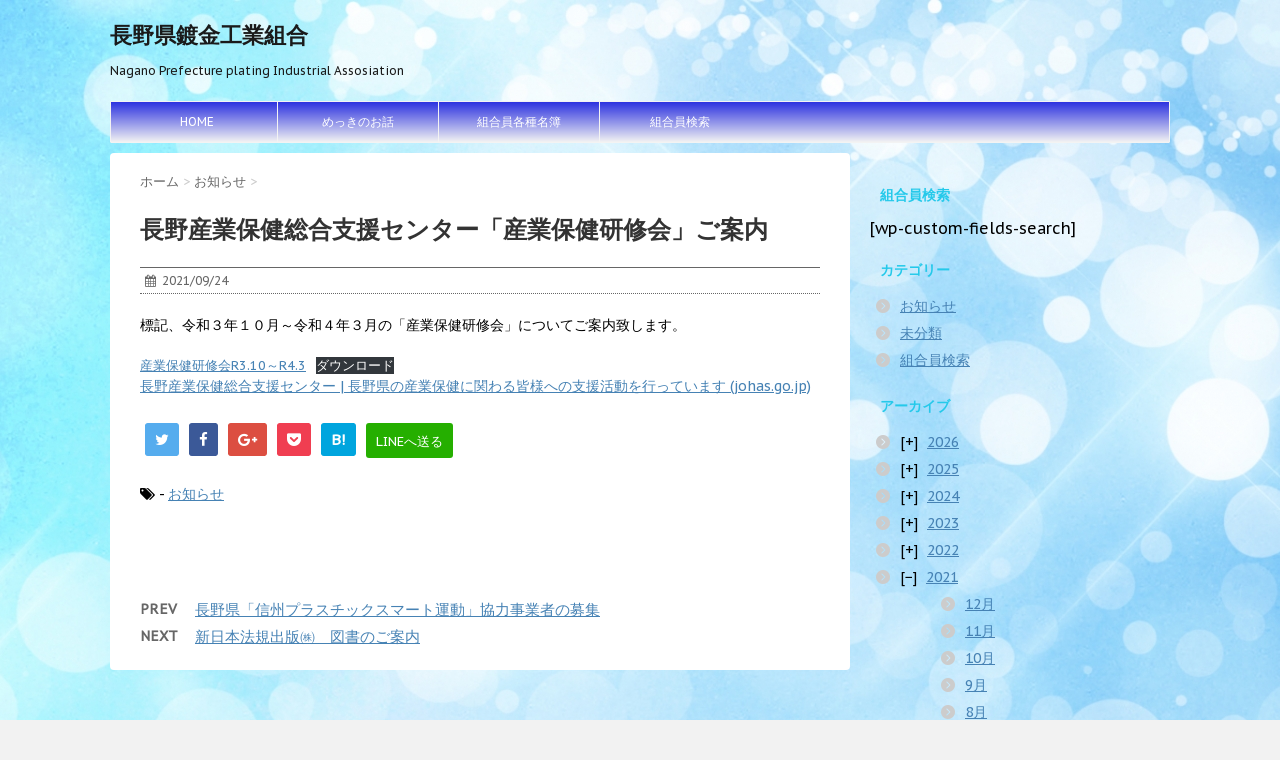

--- FILE ---
content_type: text/html; charset=UTF-8
request_url: http://www.alps.or.jp/mekki/post-1771/
body_size: 49346
content:
<!DOCTYPE html>
<!--[if lt IE 7]>
<html class="ie6" lang="ja"> <![endif]-->
<!--[if IE 7]>
<html class="i7" lang="ja"> <![endif]-->
<!--[if IE 8]>
<html class="ie" lang="ja"> <![endif]-->
<!--[if gt IE 8]><!-->
<html lang="ja">
	<!--<![endif]-->
	<head>
		<meta charset="UTF-8" >
		<meta name="viewport" content="width=device-width,initial-scale=1.0,user-scalable=no">
		<meta name="format-detection" content="telephone=no" >
		
		
		<link rel="alternate" type="application/rss+xml" title="長野県鍍金工業組合 RSS Feed" href="http://www.alps.or.jp/mekki/feed/" />
		<link rel="pingback" href="http://www.alps.or.jp/mekki/xmlrpc.php" >
		<link href='https://fonts.googleapis.com/css?family=Montserrat:400' rel='stylesheet' type='text/css'>
		<link href='https://fonts.googleapis.com/css?family=PT+Sans+Caption' rel='stylesheet' type='text/css'>		<!--[if lt IE 9]>
		<script src="http://css3-mediaqueries-js.googlecode.com/svn/trunk/css3-mediaqueries.js"></script>
		<script src="http://www.alps.or.jp/mekki/wp-content/themes/stinger7/js/html5shiv.js"></script>
		<![endif]-->
				
<!-- MapPress Easy Google Maps Version:2.94.15 (https://www.mappresspro.com) -->
<meta name='robots' content='max-image-preview:large' />
	<style>img:is([sizes="auto" i], [sizes^="auto," i]) { contain-intrinsic-size: 3000px 1500px }</style>
	<title>長野産業保健総合支援センター「産業保健研修会」ご案内 - 長野県鍍金工業組合</title>
<link rel='dns-prefetch' href='//cdn.jsdelivr.net' />
<link rel='dns-prefetch' href='//ajax.googleapis.com' />
<script type="text/javascript">
/* <![CDATA[ */
window._wpemojiSettings = {"baseUrl":"https:\/\/s.w.org\/images\/core\/emoji\/15.1.0\/72x72\/","ext":".png","svgUrl":"https:\/\/s.w.org\/images\/core\/emoji\/15.1.0\/svg\/","svgExt":".svg","source":{"concatemoji":"http:\/\/www.alps.or.jp\/mekki\/wp-includes\/js\/wp-emoji-release.min.js?ver=6.8.1"}};
/*! This file is auto-generated */
!function(i,n){var o,s,e;function c(e){try{var t={supportTests:e,timestamp:(new Date).valueOf()};sessionStorage.setItem(o,JSON.stringify(t))}catch(e){}}function p(e,t,n){e.clearRect(0,0,e.canvas.width,e.canvas.height),e.fillText(t,0,0);var t=new Uint32Array(e.getImageData(0,0,e.canvas.width,e.canvas.height).data),r=(e.clearRect(0,0,e.canvas.width,e.canvas.height),e.fillText(n,0,0),new Uint32Array(e.getImageData(0,0,e.canvas.width,e.canvas.height).data));return t.every(function(e,t){return e===r[t]})}function u(e,t,n){switch(t){case"flag":return n(e,"\ud83c\udff3\ufe0f\u200d\u26a7\ufe0f","\ud83c\udff3\ufe0f\u200b\u26a7\ufe0f")?!1:!n(e,"\ud83c\uddfa\ud83c\uddf3","\ud83c\uddfa\u200b\ud83c\uddf3")&&!n(e,"\ud83c\udff4\udb40\udc67\udb40\udc62\udb40\udc65\udb40\udc6e\udb40\udc67\udb40\udc7f","\ud83c\udff4\u200b\udb40\udc67\u200b\udb40\udc62\u200b\udb40\udc65\u200b\udb40\udc6e\u200b\udb40\udc67\u200b\udb40\udc7f");case"emoji":return!n(e,"\ud83d\udc26\u200d\ud83d\udd25","\ud83d\udc26\u200b\ud83d\udd25")}return!1}function f(e,t,n){var r="undefined"!=typeof WorkerGlobalScope&&self instanceof WorkerGlobalScope?new OffscreenCanvas(300,150):i.createElement("canvas"),a=r.getContext("2d",{willReadFrequently:!0}),o=(a.textBaseline="top",a.font="600 32px Arial",{});return e.forEach(function(e){o[e]=t(a,e,n)}),o}function t(e){var t=i.createElement("script");t.src=e,t.defer=!0,i.head.appendChild(t)}"undefined"!=typeof Promise&&(o="wpEmojiSettingsSupports",s=["flag","emoji"],n.supports={everything:!0,everythingExceptFlag:!0},e=new Promise(function(e){i.addEventListener("DOMContentLoaded",e,{once:!0})}),new Promise(function(t){var n=function(){try{var e=JSON.parse(sessionStorage.getItem(o));if("object"==typeof e&&"number"==typeof e.timestamp&&(new Date).valueOf()<e.timestamp+604800&&"object"==typeof e.supportTests)return e.supportTests}catch(e){}return null}();if(!n){if("undefined"!=typeof Worker&&"undefined"!=typeof OffscreenCanvas&&"undefined"!=typeof URL&&URL.createObjectURL&&"undefined"!=typeof Blob)try{var e="postMessage("+f.toString()+"("+[JSON.stringify(s),u.toString(),p.toString()].join(",")+"));",r=new Blob([e],{type:"text/javascript"}),a=new Worker(URL.createObjectURL(r),{name:"wpTestEmojiSupports"});return void(a.onmessage=function(e){c(n=e.data),a.terminate(),t(n)})}catch(e){}c(n=f(s,u,p))}t(n)}).then(function(e){for(var t in e)n.supports[t]=e[t],n.supports.everything=n.supports.everything&&n.supports[t],"flag"!==t&&(n.supports.everythingExceptFlag=n.supports.everythingExceptFlag&&n.supports[t]);n.supports.everythingExceptFlag=n.supports.everythingExceptFlag&&!n.supports.flag,n.DOMReady=!1,n.readyCallback=function(){n.DOMReady=!0}}).then(function(){return e}).then(function(){var e;n.supports.everything||(n.readyCallback(),(e=n.source||{}).concatemoji?t(e.concatemoji):e.wpemoji&&e.twemoji&&(t(e.twemoji),t(e.wpemoji)))}))}((window,document),window._wpemojiSettings);
/* ]]> */
</script>
<link rel='stylesheet' id='wpcfs-form-css' href='http://www.alps.or.jp/mekki/wp-content/plugins/wp-custom-fields-search/templates/form.css?ver=6.8.1' type='text/css' media='all' />
<style id='wp-emoji-styles-inline-css' type='text/css'>

	img.wp-smiley, img.emoji {
		display: inline !important;
		border: none !important;
		box-shadow: none !important;
		height: 1em !important;
		width: 1em !important;
		margin: 0 0.07em !important;
		vertical-align: -0.1em !important;
		background: none !important;
		padding: 0 !important;
	}
</style>
<link rel='stylesheet' id='wp-block-library-css' href='http://www.alps.or.jp/mekki/wp-includes/css/dist/block-library/style.min.css?ver=6.8.1' type='text/css' media='all' />
<style id='classic-theme-styles-inline-css' type='text/css'>
/*! This file is auto-generated */
.wp-block-button__link{color:#fff;background-color:#32373c;border-radius:9999px;box-shadow:none;text-decoration:none;padding:calc(.667em + 2px) calc(1.333em + 2px);font-size:1.125em}.wp-block-file__button{background:#32373c;color:#fff;text-decoration:none}
</style>
<link rel='stylesheet' id='mappress-leaflet-css' href='http://www.alps.or.jp/mekki/wp-content/plugins/mappress-google-maps-for-wordpress/lib/leaflet/leaflet.css?ver=1.7.1' type='text/css' media='all' />
<link rel='stylesheet' id='mappress-css' href='http://www.alps.or.jp/mekki/wp-content/plugins/mappress-google-maps-for-wordpress/css/mappress.css?ver=2.94.15' type='text/css' media='all' />
<style id='global-styles-inline-css' type='text/css'>
:root{--wp--preset--aspect-ratio--square: 1;--wp--preset--aspect-ratio--4-3: 4/3;--wp--preset--aspect-ratio--3-4: 3/4;--wp--preset--aspect-ratio--3-2: 3/2;--wp--preset--aspect-ratio--2-3: 2/3;--wp--preset--aspect-ratio--16-9: 16/9;--wp--preset--aspect-ratio--9-16: 9/16;--wp--preset--color--black: #000000;--wp--preset--color--cyan-bluish-gray: #abb8c3;--wp--preset--color--white: #ffffff;--wp--preset--color--pale-pink: #f78da7;--wp--preset--color--vivid-red: #cf2e2e;--wp--preset--color--luminous-vivid-orange: #ff6900;--wp--preset--color--luminous-vivid-amber: #fcb900;--wp--preset--color--light-green-cyan: #7bdcb5;--wp--preset--color--vivid-green-cyan: #00d084;--wp--preset--color--pale-cyan-blue: #8ed1fc;--wp--preset--color--vivid-cyan-blue: #0693e3;--wp--preset--color--vivid-purple: #9b51e0;--wp--preset--gradient--vivid-cyan-blue-to-vivid-purple: linear-gradient(135deg,rgba(6,147,227,1) 0%,rgb(155,81,224) 100%);--wp--preset--gradient--light-green-cyan-to-vivid-green-cyan: linear-gradient(135deg,rgb(122,220,180) 0%,rgb(0,208,130) 100%);--wp--preset--gradient--luminous-vivid-amber-to-luminous-vivid-orange: linear-gradient(135deg,rgba(252,185,0,1) 0%,rgba(255,105,0,1) 100%);--wp--preset--gradient--luminous-vivid-orange-to-vivid-red: linear-gradient(135deg,rgba(255,105,0,1) 0%,rgb(207,46,46) 100%);--wp--preset--gradient--very-light-gray-to-cyan-bluish-gray: linear-gradient(135deg,rgb(238,238,238) 0%,rgb(169,184,195) 100%);--wp--preset--gradient--cool-to-warm-spectrum: linear-gradient(135deg,rgb(74,234,220) 0%,rgb(151,120,209) 20%,rgb(207,42,186) 40%,rgb(238,44,130) 60%,rgb(251,105,98) 80%,rgb(254,248,76) 100%);--wp--preset--gradient--blush-light-purple: linear-gradient(135deg,rgb(255,206,236) 0%,rgb(152,150,240) 100%);--wp--preset--gradient--blush-bordeaux: linear-gradient(135deg,rgb(254,205,165) 0%,rgb(254,45,45) 50%,rgb(107,0,62) 100%);--wp--preset--gradient--luminous-dusk: linear-gradient(135deg,rgb(255,203,112) 0%,rgb(199,81,192) 50%,rgb(65,88,208) 100%);--wp--preset--gradient--pale-ocean: linear-gradient(135deg,rgb(255,245,203) 0%,rgb(182,227,212) 50%,rgb(51,167,181) 100%);--wp--preset--gradient--electric-grass: linear-gradient(135deg,rgb(202,248,128) 0%,rgb(113,206,126) 100%);--wp--preset--gradient--midnight: linear-gradient(135deg,rgb(2,3,129) 0%,rgb(40,116,252) 100%);--wp--preset--font-size--small: 13px;--wp--preset--font-size--medium: 20px;--wp--preset--font-size--large: 36px;--wp--preset--font-size--x-large: 42px;--wp--preset--spacing--20: 0.44rem;--wp--preset--spacing--30: 0.67rem;--wp--preset--spacing--40: 1rem;--wp--preset--spacing--50: 1.5rem;--wp--preset--spacing--60: 2.25rem;--wp--preset--spacing--70: 3.38rem;--wp--preset--spacing--80: 5.06rem;--wp--preset--shadow--natural: 6px 6px 9px rgba(0, 0, 0, 0.2);--wp--preset--shadow--deep: 12px 12px 50px rgba(0, 0, 0, 0.4);--wp--preset--shadow--sharp: 6px 6px 0px rgba(0, 0, 0, 0.2);--wp--preset--shadow--outlined: 6px 6px 0px -3px rgba(255, 255, 255, 1), 6px 6px rgba(0, 0, 0, 1);--wp--preset--shadow--crisp: 6px 6px 0px rgba(0, 0, 0, 1);}:where(.is-layout-flex){gap: 0.5em;}:where(.is-layout-grid){gap: 0.5em;}body .is-layout-flex{display: flex;}.is-layout-flex{flex-wrap: wrap;align-items: center;}.is-layout-flex > :is(*, div){margin: 0;}body .is-layout-grid{display: grid;}.is-layout-grid > :is(*, div){margin: 0;}:where(.wp-block-columns.is-layout-flex){gap: 2em;}:where(.wp-block-columns.is-layout-grid){gap: 2em;}:where(.wp-block-post-template.is-layout-flex){gap: 1.25em;}:where(.wp-block-post-template.is-layout-grid){gap: 1.25em;}.has-black-color{color: var(--wp--preset--color--black) !important;}.has-cyan-bluish-gray-color{color: var(--wp--preset--color--cyan-bluish-gray) !important;}.has-white-color{color: var(--wp--preset--color--white) !important;}.has-pale-pink-color{color: var(--wp--preset--color--pale-pink) !important;}.has-vivid-red-color{color: var(--wp--preset--color--vivid-red) !important;}.has-luminous-vivid-orange-color{color: var(--wp--preset--color--luminous-vivid-orange) !important;}.has-luminous-vivid-amber-color{color: var(--wp--preset--color--luminous-vivid-amber) !important;}.has-light-green-cyan-color{color: var(--wp--preset--color--light-green-cyan) !important;}.has-vivid-green-cyan-color{color: var(--wp--preset--color--vivid-green-cyan) !important;}.has-pale-cyan-blue-color{color: var(--wp--preset--color--pale-cyan-blue) !important;}.has-vivid-cyan-blue-color{color: var(--wp--preset--color--vivid-cyan-blue) !important;}.has-vivid-purple-color{color: var(--wp--preset--color--vivid-purple) !important;}.has-black-background-color{background-color: var(--wp--preset--color--black) !important;}.has-cyan-bluish-gray-background-color{background-color: var(--wp--preset--color--cyan-bluish-gray) !important;}.has-white-background-color{background-color: var(--wp--preset--color--white) !important;}.has-pale-pink-background-color{background-color: var(--wp--preset--color--pale-pink) !important;}.has-vivid-red-background-color{background-color: var(--wp--preset--color--vivid-red) !important;}.has-luminous-vivid-orange-background-color{background-color: var(--wp--preset--color--luminous-vivid-orange) !important;}.has-luminous-vivid-amber-background-color{background-color: var(--wp--preset--color--luminous-vivid-amber) !important;}.has-light-green-cyan-background-color{background-color: var(--wp--preset--color--light-green-cyan) !important;}.has-vivid-green-cyan-background-color{background-color: var(--wp--preset--color--vivid-green-cyan) !important;}.has-pale-cyan-blue-background-color{background-color: var(--wp--preset--color--pale-cyan-blue) !important;}.has-vivid-cyan-blue-background-color{background-color: var(--wp--preset--color--vivid-cyan-blue) !important;}.has-vivid-purple-background-color{background-color: var(--wp--preset--color--vivid-purple) !important;}.has-black-border-color{border-color: var(--wp--preset--color--black) !important;}.has-cyan-bluish-gray-border-color{border-color: var(--wp--preset--color--cyan-bluish-gray) !important;}.has-white-border-color{border-color: var(--wp--preset--color--white) !important;}.has-pale-pink-border-color{border-color: var(--wp--preset--color--pale-pink) !important;}.has-vivid-red-border-color{border-color: var(--wp--preset--color--vivid-red) !important;}.has-luminous-vivid-orange-border-color{border-color: var(--wp--preset--color--luminous-vivid-orange) !important;}.has-luminous-vivid-amber-border-color{border-color: var(--wp--preset--color--luminous-vivid-amber) !important;}.has-light-green-cyan-border-color{border-color: var(--wp--preset--color--light-green-cyan) !important;}.has-vivid-green-cyan-border-color{border-color: var(--wp--preset--color--vivid-green-cyan) !important;}.has-pale-cyan-blue-border-color{border-color: var(--wp--preset--color--pale-cyan-blue) !important;}.has-vivid-cyan-blue-border-color{border-color: var(--wp--preset--color--vivid-cyan-blue) !important;}.has-vivid-purple-border-color{border-color: var(--wp--preset--color--vivid-purple) !important;}.has-vivid-cyan-blue-to-vivid-purple-gradient-background{background: var(--wp--preset--gradient--vivid-cyan-blue-to-vivid-purple) !important;}.has-light-green-cyan-to-vivid-green-cyan-gradient-background{background: var(--wp--preset--gradient--light-green-cyan-to-vivid-green-cyan) !important;}.has-luminous-vivid-amber-to-luminous-vivid-orange-gradient-background{background: var(--wp--preset--gradient--luminous-vivid-amber-to-luminous-vivid-orange) !important;}.has-luminous-vivid-orange-to-vivid-red-gradient-background{background: var(--wp--preset--gradient--luminous-vivid-orange-to-vivid-red) !important;}.has-very-light-gray-to-cyan-bluish-gray-gradient-background{background: var(--wp--preset--gradient--very-light-gray-to-cyan-bluish-gray) !important;}.has-cool-to-warm-spectrum-gradient-background{background: var(--wp--preset--gradient--cool-to-warm-spectrum) !important;}.has-blush-light-purple-gradient-background{background: var(--wp--preset--gradient--blush-light-purple) !important;}.has-blush-bordeaux-gradient-background{background: var(--wp--preset--gradient--blush-bordeaux) !important;}.has-luminous-dusk-gradient-background{background: var(--wp--preset--gradient--luminous-dusk) !important;}.has-pale-ocean-gradient-background{background: var(--wp--preset--gradient--pale-ocean) !important;}.has-electric-grass-gradient-background{background: var(--wp--preset--gradient--electric-grass) !important;}.has-midnight-gradient-background{background: var(--wp--preset--gradient--midnight) !important;}.has-small-font-size{font-size: var(--wp--preset--font-size--small) !important;}.has-medium-font-size{font-size: var(--wp--preset--font-size--medium) !important;}.has-large-font-size{font-size: var(--wp--preset--font-size--large) !important;}.has-x-large-font-size{font-size: var(--wp--preset--font-size--x-large) !important;}
:where(.wp-block-post-template.is-layout-flex){gap: 1.25em;}:where(.wp-block-post-template.is-layout-grid){gap: 1.25em;}
:where(.wp-block-columns.is-layout-flex){gap: 2em;}:where(.wp-block-columns.is-layout-grid){gap: 2em;}
:root :where(.wp-block-pullquote){font-size: 1.5em;line-height: 1.6;}
</style>
<link rel='stylesheet' id='collapsed-archives-style-css' href='http://www.alps.or.jp/mekki/wp-content/plugins/collapsed-archives/style.css?ver=6.8.1' type='text/css' media='all' />
<link rel='stylesheet' id='mpnds-style-css' href='http://www.alps.or.jp/mekki/wp-content/plugins/hannyabuilder-search-trial/css/style.css?ver=1.0.0' type='text/css' media='all' />
<link rel='stylesheet' id='post-list-style-css' href='http://www.alps.or.jp/mekki/wp-content/plugins/post-list-generator/post-list-generator.css?ver=1.3.0' type='text/css' media='all' />
<link rel='stylesheet' id='whats-new-style-css' href='http://www.alps.or.jp/mekki/wp-content/plugins/whats-new-genarator/whats-new.css?ver=1.11.1' type='text/css' media='all' />
<link rel='stylesheet' id='normalize-css' href='http://www.alps.or.jp/mekki/wp-content/themes/stinger7/css/normalize.css?ver=1.5.9' type='text/css' media='all' />
<link rel='stylesheet' id='font-awesome-css' href='//maxcdn.bootstrapcdn.com/font-awesome/4.5.0/css/font-awesome.min.css?ver=4.5.0' type='text/css' media='all' />
<link rel='stylesheet' id='style-css' href='http://www.alps.or.jp/mekki/wp-content/themes/stinger7/style.css?ver=6.8.1' type='text/css' media='all' />
<link rel='stylesheet' id='tablepress-default-css' href='http://www.alps.or.jp/mekki/wp-content/plugins/tablepress/css/build/default.css?ver=2.2.3' type='text/css' media='all' />
<style id='tablepress-default-inline-css' type='text/css'>
.tablepress-id-table-○○○ th{color:deepblue;background-color:#f0f8ff!important;text-align:center!important}
</style>
<script type="text/javascript" src="//ajax.googleapis.com/ajax/libs/jquery/1.11.3/jquery.min.js?ver=1.11.3" id="jquery-js"></script>
<script type="text/javascript" src="https://cdn.jsdelivr.net/npm/js-cookie@2/src/js.cookie.min.js?ver=1.4.1" id="js-cookie-js"></script>
<script type="text/javascript" id="post-list-js-js-extra">
/* <![CDATA[ */
var PLG_Setting = {"ajaxurl":"http:\/\/www.alps.or.jp\/mekki\/wp-admin\/admin-ajax.php","action":"get_post_ajax","plg_dateformat":"Y\u5e74n\u6708j\u65e5","next_page":"1"};
/* ]]> */
</script>
<script type="text/javascript" src="http://www.alps.or.jp/mekki/wp-content/plugins/post-list-generator/next-page.js?ver=1.3.0" id="post-list-js-js"></script>
<link rel="https://api.w.org/" href="http://www.alps.or.jp/mekki/wp-json/" /><link rel="alternate" title="JSON" type="application/json" href="http://www.alps.or.jp/mekki/wp-json/wp/v2/posts/1771" /><link rel="canonical" href="http://www.alps.or.jp/mekki/post-1771/" />
<link rel='shortlink' href='http://www.alps.or.jp/mekki/?p=1771' />
<link rel="alternate" title="oEmbed (JSON)" type="application/json+oembed" href="http://www.alps.or.jp/mekki/wp-json/oembed/1.0/embed?url=http%3A%2F%2Fwww.alps.or.jp%2Fmekki%2Fpost-1771%2F" />
<link rel="alternate" title="oEmbed (XML)" type="text/xml+oembed" href="http://www.alps.or.jp/mekki/wp-json/oembed/1.0/embed?url=http%3A%2F%2Fwww.alps.or.jp%2Fmekki%2Fpost-1771%2F&#038;format=xml" />
<style data-context="foundation-flickity-css">/*! Flickity v2.0.2
http://flickity.metafizzy.co
---------------------------------------------- */.flickity-enabled{position:relative}.flickity-enabled:focus{outline:0}.flickity-viewport{overflow:hidden;position:relative;height:100%}.flickity-slider{position:absolute;width:100%;height:100%}.flickity-enabled.is-draggable{-webkit-tap-highlight-color:transparent;tap-highlight-color:transparent;-webkit-user-select:none;-moz-user-select:none;-ms-user-select:none;user-select:none}.flickity-enabled.is-draggable .flickity-viewport{cursor:move;cursor:-webkit-grab;cursor:grab}.flickity-enabled.is-draggable .flickity-viewport.is-pointer-down{cursor:-webkit-grabbing;cursor:grabbing}.flickity-prev-next-button{position:absolute;top:50%;width:44px;height:44px;border:none;border-radius:50%;background:#fff;background:hsla(0,0%,100%,.75);cursor:pointer;-webkit-transform:translateY(-50%);transform:translateY(-50%)}.flickity-prev-next-button:hover{background:#fff}.flickity-prev-next-button:focus{outline:0;box-shadow:0 0 0 5px #09f}.flickity-prev-next-button:active{opacity:.6}.flickity-prev-next-button.previous{left:10px}.flickity-prev-next-button.next{right:10px}.flickity-rtl .flickity-prev-next-button.previous{left:auto;right:10px}.flickity-rtl .flickity-prev-next-button.next{right:auto;left:10px}.flickity-prev-next-button:disabled{opacity:.3;cursor:auto}.flickity-prev-next-button svg{position:absolute;left:20%;top:20%;width:60%;height:60%}.flickity-prev-next-button .arrow{fill:#333}.flickity-page-dots{position:absolute;width:100%;bottom:-25px;padding:0;margin:0;list-style:none;text-align:center;line-height:1}.flickity-rtl .flickity-page-dots{direction:rtl}.flickity-page-dots .dot{display:inline-block;width:10px;height:10px;margin:0 8px;background:#333;border-radius:50%;opacity:.25;cursor:pointer}.flickity-page-dots .dot.is-selected{opacity:1}</style><style data-context="foundation-slideout-css">.slideout-menu{position:fixed;left:0;top:0;bottom:0;right:auto;z-index:0;width:256px;overflow-y:auto;-webkit-overflow-scrolling:touch;display:none}.slideout-menu.pushit-right{left:auto;right:0}.slideout-panel{position:relative;z-index:1;will-change:transform}.slideout-open,.slideout-open .slideout-panel,.slideout-open body{overflow:hidden}.slideout-open .slideout-menu{display:block}.pushit{display:none}</style><meta name="robots" content="index, follow" />

		<style type="text/css">
			/*グループ1
			------------------------------------------------------------*/
			/*ブログタイトル*/

			header .sitename a {
				color: #1a1a1a;
			}

			/* メニュー */
			nav li a {
				color: #1a1a1a;
			}

			/*ヘッダーリンク*/	
			#header-r .footermenust li {
				border-right-color:#1a1a1a;

			}

			#header-r .footermenust a {
				color: #1a1a1a;
			}

			/*ページトップ*/
			#page-top a {
				background: #1a1a1a;
			}

			/*キャプション */

			header h1 {
				color: #1a1a1a;
			}

			header .descr {
				color: #1a1a1a;
			}

			/* アコーディオン */
			#s-navi dt.trigger .op {
				color: #1a1a1a;
			}

			.acordion_tree li a {
				color: #1a1a1a;
			}

			/* サイド見出し */
			aside h4 {
				color: #1a1a1a;
			}

			/* フッター文字 */
			#footer, #footer .copy, #footer .rcopy, #footer .copy a, #footer .rcopy a {
				color: #1a1a1a;
			}

			/* スマホメニュー文字 */
			.acordion_tree ul.menu li a, .acordion_tree ul.menu li {
				color: #000;
			}

			.acordion_tree ul.menu li {
				border-bottom:dotted 1px #000;
}


			/*グループ2
			------------------------------------------------------------*/
			/* 中見出し */
			h2 {
				background: #f3f3f3;
				color: #1a1a1a;
			}

			h2:after {
				border-top: 10px solid #f3f3f3;
			}

			h2:before {
				border-top: 10px solid #f3f3f3;
			}

			/*小見出し*/
			.post h3 {

				color: #000				border-bottom: 1px #000 dotted;
				background-color: #fff;
			}

			.post h4 {
				background-color: #f3f3f3;
			}


			/* サイド見出し */
			aside h4 {
				color: #25c9ea;
			}


			/*グループ4
			------------------------------------------------------------*/
			/* RSSボタン */
			.rssbox a {
				background-color: #87BF31;
			}

			/*お知らせ
			------------------------------------------------------------*/
			/*お知らせバーの背景色*/
			.rss-bar {
				border-color: #fff;

				color: #000;

				/*Other Browser*/
				background: #fff;
				/*For Old WebKit*/
				background: -webkit-linear-gradient(
				#fff 0%,
				#fff 100%
				);
				/*For Modern Browser*/
				background: linear-gradient(
				#fff 0%,
				#fff 100%
				);

			
			}

			/*固定ページサイドメニュー
			------------------------------------------------------------*/
			/*背景色*/

			#sidebg {
				background:#f3f3f3;
			}

			#side aside .st-pagelists ul li ul li {
				border-color: #0277bd
;
			}

			#side aside .st-pagelists ul li a {
				color: #fff;

				/*Other Browser*/
				background: #0277bd
;
				/*For Old WebKit*/
				background: -webkit-linear-gradient(
				#1584C4 0%,
				#0277bd
 100%
				);
				/*For Modern Browser*/
				background: linear-gradient(
				#1584C4 0%,
				#0277bd
 100%
				);
			}

			#side aside .st-pagelists .children a {
				border-bottom-color: #000;

				color: #000;
			}

			#side aside .st-pagelists .children li .children a,
			#side aside .st-pagelists .children li .children .children li a {
			color: #000;
			}


			/*追加カラー
			------------------------------------------------------------*/
			/*フッター*/
			footer,footer p,footer a{
				color:#000!important;
			}

			footer .footermenust li {
				border-right-color: #000!important;
			}

			/*任意の人気記事
			------------------------------------------------------------*/

			.post h4.p-entry {
				background:#FEB20A;
				color:#fff;
			}

			.poprank-no2{
				background:#FEB20A;
				color:#fff!important;
			}
			.poprank-no{
				background:#FEB20A;
				color:#fff;
			}


			/*media Queries タブレットサイズ
			----------------------------------------------------*/
			@media only screen and (min-width: 414px) {

				/*追加カラー
				------------------------------------------------------------*/
				/*フッター*/
				footer{
					margin:0 -20px;
				}
			}

			/*media Queries PCサイズ
			----------------------------------------------------*/
			@media only screen and (min-width: 781px) {
				nav.smanone {
					border-color: #f3f3f3;

					/*Other Browser*/
					background: #f3f3f3;
					/*For Old WebKit*/
					background: -webkit-linear-gradient(
					#2c32e0 0%,
					#f3f3f3 100%
					);
					/*For Modern Browser*/
					background: linear-gradient(
					#2c32e0 0%,
					#f3f3f3 100%
					);
				
				}

				ul.menu li {
					border-right-color: #f3f3f3;
				}

				ul.menu li a {
					color: #ffffff;

				}

				ul.menu li li a{
					background:#2c32e0;
					border-top-color: #f3f3f3;

				}

				header .textwidget{
					background:#2c477c;
				}


			}
		</style>

		<link rel="shortcut icon" href="http://www.alps.or.jp/mekki/favicon.ico" >
<style type="text/css" id="custom-background-css">
body.custom-background { background-image: url("http://www.alps.or.jp/mekki/wp-content/uploads/2015/08/6e20d74392849d422cc8c0488334301c_m1.jpg"); background-position: center top; background-size: auto; background-repeat: no-repeat; background-attachment: fixed; }
</style>
	<style id="mpnds-custom-css"></style><style>.ios7.web-app-mode.has-fixed header{ background-color: rgba(3,122,221,.88);}</style>	</head>
	<body class="wp-singular post-template-default single single-post postid-1771 single-format-standard custom-background wp-theme-stinger7" >
			
		<div id="wrapper" class="">
			<header>
			<div class="clearfix" id="headbox">
			<!-- アコーディオン -->
			<nav id="s-navi" class="pcnone">
				<dl class="acordion">
					<dt class="trigger">
					<p><span class="op"><i class="fa fa-bars"></i></span></p>
					</dt>
					<dd class="acordion_tree">
												<div class="menu-%e3%83%a1%e3%83%8b%e3%83%a5%e3%83%bc-1-container"><ul id="menu-%e3%83%a1%e3%83%8b%e3%83%a5%e3%83%bc-1" class="menu"><li id="menu-item-209" class="menu-item menu-item-type-post_type menu-item-object-page menu-item-home menu-item-209"><a href="http://www.alps.or.jp/mekki/">HOME</a></li>
<li id="menu-item-280" class="menu-item menu-item-type-post_type menu-item-object-page menu-item-280"><a href="http://www.alps.or.jp/mekki/page-257/">めっきのお話</a></li>
<li id="menu-item-214" class="menu-item menu-item-type-post_type menu-item-object-page menu-item-has-children menu-item-214"><a href="http://www.alps.or.jp/mekki/page-171/">組合員各種名簿</a>
<ul class="sub-menu">
	<li id="menu-item-457" class="menu-item menu-item-type-post_type menu-item-object-page menu-item-457"><a href="http://www.alps.or.jp/mekki/page-171/page-198/">組合役員・全鍍連役員</a></li>
	<li id="menu-item-456" class="menu-item menu-item-type-post_type menu-item-object-page menu-item-456"><a href="http://www.alps.or.jp/mekki/page-171/page-177/">諏訪中信支部</a></li>
	<li id="menu-item-455" class="menu-item menu-item-type-post_type menu-item-object-page menu-item-455"><a href="http://www.alps.or.jp/mekki/page-171/page-185/">伊那支部</a></li>
	<li id="menu-item-453" class="menu-item menu-item-type-post_type menu-item-object-page menu-item-453"><a href="http://www.alps.or.jp/mekki/page-171/page-193/">東北信支部</a></li>
	<li id="menu-item-451" class="menu-item menu-item-type-post_type menu-item-object-page menu-item-451"><a href="http://www.alps.or.jp/mekki/page-171/page-231/">青年部</a></li>
	<li id="menu-item-452" class="menu-item menu-item-type-post_type menu-item-object-page menu-item-452"><a href="http://www.alps.or.jp/mekki/page-171/page-250/">賛助会員</a></li>
</ul>
</li>
<li id="menu-item-2345" class="menu-item menu-item-type-post_type menu-item-object-page menu-item-2345"><a href="http://www.alps.or.jp/mekki/page-461/">組合員検索</a></li>
</ul></div>						<div class="clear"></div>
					</dd>
				</dl>
			</nav>
			<!-- /アコーディオン -->
			<div id="header-l">
				<!-- ロゴ又はブログ名 -->
				<p class="sitename"><a href="http://www.alps.or.jp/mekki/">
													長野県鍍金工業組合											</a></p>
				<!-- キャプション -->
									<p class="descr">
						Nagano Prefecture plating Industrial Assosiation					</p>
				
			</div><!-- /#header-l -->
			<div id="header-r" class="smanone">
								
			</div><!-- /#header-r -->
			</div><!-- /#clearfix -->

				
<div id="gazou-wide">
				<nav class="smanone clearfix"><ul id="menu-%e3%83%a1%e3%83%8b%e3%83%a5%e3%83%bc-2" class="menu"><li class="menu-item menu-item-type-post_type menu-item-object-page menu-item-home menu-item-209"><a href="http://www.alps.or.jp/mekki/">HOME</a></li>
<li class="menu-item menu-item-type-post_type menu-item-object-page menu-item-280"><a href="http://www.alps.or.jp/mekki/page-257/">めっきのお話</a></li>
<li class="menu-item menu-item-type-post_type menu-item-object-page menu-item-has-children menu-item-214"><a href="http://www.alps.or.jp/mekki/page-171/">組合員各種名簿</a>
<ul class="sub-menu">
	<li class="menu-item menu-item-type-post_type menu-item-object-page menu-item-457"><a href="http://www.alps.or.jp/mekki/page-171/page-198/">組合役員・全鍍連役員</a></li>
	<li class="menu-item menu-item-type-post_type menu-item-object-page menu-item-456"><a href="http://www.alps.or.jp/mekki/page-171/page-177/">諏訪中信支部</a></li>
	<li class="menu-item menu-item-type-post_type menu-item-object-page menu-item-455"><a href="http://www.alps.or.jp/mekki/page-171/page-185/">伊那支部</a></li>
	<li class="menu-item menu-item-type-post_type menu-item-object-page menu-item-453"><a href="http://www.alps.or.jp/mekki/page-171/page-193/">東北信支部</a></li>
	<li class="menu-item menu-item-type-post_type menu-item-object-page menu-item-451"><a href="http://www.alps.or.jp/mekki/page-171/page-231/">青年部</a></li>
	<li class="menu-item menu-item-type-post_type menu-item-object-page menu-item-452"><a href="http://www.alps.or.jp/mekki/page-171/page-250/">賛助会員</a></li>
</ul>
</li>
<li class="menu-item menu-item-type-post_type menu-item-object-page menu-item-2345"><a href="http://www.alps.or.jp/mekki/page-461/">組合員検索</a></li>
</ul></nav>	</div>

			</header>

<div id="content" class="clearfix">
	<div id="contentInner">
		<main >
			<article>
				<div id="post-1771" class="post-1771 post type-post status-publish format-standard hentry category-4">
					<!--ぱんくず -->
					<div id="breadcrumb">
						<div itemscope itemtype="http://data-vocabulary.org/Breadcrumb">
							<a href="http://www.alps.or.jp/mekki" itemprop="url"> <span itemprop="title">ホーム</span>
							</a> &gt; </div>
																																					<div itemscope itemtype="http://data-vocabulary.org/Breadcrumb">
								<a href="http://www.alps.or.jp/mekki/category/%e3%81%8a%e7%9f%a5%e3%82%89%e3%81%9b/" itemprop="url">
									<span itemprop="title">お知らせ</span> </a> &gt; </div>
											</div>
					<!--/ ぱんくず -->

					<!--ループ開始 -->
										<h1 class="entry-title">
						長野産業保健総合支援センター「産業保健研修会」ご案内					</h1>

					<div class="blogbox ">
						<p><span class="kdate"><i class="fa fa-calendar"></i>&nbsp;
                <time class="entry-date date updated" datetime="2021-09-24T17:08:13+09:00">
	                2021/09/24                </time>
                &nbsp;
								                </span></p>
					</div>

					
<p>標記、令和３年１０月～令和４年３月の「産業保健研修会」についてご案内致します。</p>



<div class="wp-block-file"><a href="http://www.alps.or.jp/mekki/wp-content/uploads/2021/09/2a21d48889f4cbe2a30708e08f282676.pdf">産業保健研修会R3.10～R4.3</a><a href="http://www.alps.or.jp/mekki/wp-content/uploads/2021/09/2a21d48889f4cbe2a30708e08f282676.pdf" class="wp-block-file__button" download>ダウンロード</a></div>



<p><a href="https://www.naganos.johas.go.jp/">長野産業保健総合支援センター | 長野県の産業保健に関わる皆様への支援活動を行っています (johas.go.jp)</a></p>

															
						
	<div class="sns">
	<ul class="clearfix">
		<!--ツイートボタン-->
		<li class="twitter"> 
		<a target="_blank" href="http://twitter.com/intent/tweet?url=http%3A%2F%2Fwww.alps.or.jp%2Fmekki%2Fpost-1771%2F&text=%E9%95%B7%E9%87%8E%E7%94%A3%E6%A5%AD%E4%BF%9D%E5%81%A5%E7%B7%8F%E5%90%88%E6%94%AF%E6%8F%B4%E3%82%BB%E3%83%B3%E3%82%BF%E3%83%BC%E3%80%8C%E7%94%A3%E6%A5%AD%E4%BF%9D%E5%81%A5%E7%A0%94%E4%BF%AE%E4%BC%9A%E3%80%8D%E3%81%94%E6%A1%88%E5%86%85&via=&tw_p=tweetbutton"><i class="fa fa-twitter"></i></a>
		</li>

		<!--Facebookボタン-->      
		<li class="facebook">
		<a href="http://www.facebook.com/sharer.php?src=bm&u=http%3A%2F%2Fwww.alps.or.jp%2Fmekki%2Fpost-1771%2F&t=%E9%95%B7%E9%87%8E%E7%94%A3%E6%A5%AD%E4%BF%9D%E5%81%A5%E7%B7%8F%E5%90%88%E6%94%AF%E6%8F%B4%E3%82%BB%E3%83%B3%E3%82%BF%E3%83%BC%E3%80%8C%E7%94%A3%E6%A5%AD%E4%BF%9D%E5%81%A5%E7%A0%94%E4%BF%AE%E4%BC%9A%E3%80%8D%E3%81%94%E6%A1%88%E5%86%85" target="_blank"><i class="fa fa-facebook"></i>
		</a>
		</li>

		<!--Google+1ボタン-->
		<li class="googleplus">
		<a href="https://plus.google.com/share?url=http%3A%2F%2Fwww.alps.or.jp%2Fmekki%2Fpost-1771%2F" target="_blank"><i class="fa fa-google-plus"></i></a>
		</li>

		<!--ポケットボタン-->      
		<li class="pocket">
		<a href="http://getpocket.com/edit?url=http%3A%2F%2Fwww.alps.or.jp%2Fmekki%2Fpost-1771%2F&title=%E9%95%B7%E9%87%8E%E7%94%A3%E6%A5%AD%E4%BF%9D%E5%81%A5%E7%B7%8F%E5%90%88%E6%94%AF%E6%8F%B4%E3%82%BB%E3%83%B3%E3%82%BF%E3%83%BC%E3%80%8C%E7%94%A3%E6%A5%AD%E4%BF%9D%E5%81%A5%E7%A0%94%E4%BF%AE%E4%BC%9A%E3%80%8D%E3%81%94%E6%A1%88%E5%86%85" target="_blank"><i class="fa fa-get-pocket"></i></a></li>

		<!--はてブボタン-->  
		<li class="hatebu">       
			<a href="http://b.hatena.ne.jp/entry/http://www.alps.or.jp/mekki/post-1771/" class="hatena-bookmark-button" data-hatena-bookmark-layout="simple" title="長野産業保健総合支援センター「産業保健研修会」ご案内"><i class="fa fa-hatena"></i><span style="font-weight:bold">B!</span>
			</a><script type="text/javascript" src="http://b.st-hatena.com/js/bookmark_button.js" charset="utf-8" async="async"></script>

		</li>

		<!--LINEボタン-->   
		<li class="line">
		<a href="http://line.me/R/msg/text/?%E9%95%B7%E9%87%8E%E7%94%A3%E6%A5%AD%E4%BF%9D%E5%81%A5%E7%B7%8F%E5%90%88%E6%94%AF%E6%8F%B4%E3%82%BB%E3%83%B3%E3%82%BF%E3%83%BC%E3%80%8C%E7%94%A3%E6%A5%AD%E4%BF%9D%E5%81%A5%E7%A0%94%E4%BF%AE%E4%BC%9A%E3%80%8D%E3%81%94%E6%A1%88%E5%86%85%0Ahttp%3A%2F%2Fwww.alps.or.jp%2Fmekki%2Fpost-1771%2F" target="_blank"><span class="snstext">LINEへ送る</span></a>
		</li>     
	</ul>

	</div> 

											
					

					<p class="tagst"><i class="fa fa-tags"></i>&nbsp;-
						<a href="http://www.alps.or.jp/mekki/category/%e3%81%8a%e7%9f%a5%e3%82%89%e3%81%9b/" rel="category tag">お知らせ</a>											</p>
					<aside>
						<div style="padding:20px 0px;">
																									<div class="smanone" style="padding-top:10px;">
																				</div>
													</div>

						<p class="author">
												</p>

												<!--ループ終了-->
												<!--関連記事-->
						
						<!--ページナビ-->
						<div class="p-navi clearfix">
							<dl>
																	<dt>PREV</dt>
									<dd>
										<a href="http://www.alps.or.jp/mekki/post-1763/">長野県「信州プラスチックスマート運動」協力事業者の募集</a>
									</dd>
																									<dt>NEXT</dt>
									<dd>
										<a href="http://www.alps.or.jp/mekki/post-1766/">新日本法規出版㈱　図書のご案内</a>
									</dd>
															</dl>
						</div>
					</aside>
				</div>
				<!--/post-->
			</article>
		</main>
	</div>
	<!-- /#contentInner -->
	<div id="side">
	<aside>
					<div class="ad">
											</div>
				
		
		<div id="sidebg">
			            				</div>

					
		
		<div id="mybox">
			<ul><li><h4 class="menu_underh2">組合員検索</h4>			<div class="textwidget">[wp-custom-fields-search]</div>
		</li></ul><ul><li><h4 class="menu_underh2">カテゴリー</h4>
			<ul>
					<li class="cat-item cat-item-4"><a href="http://www.alps.or.jp/mekki/category/%e3%81%8a%e7%9f%a5%e3%82%89%e3%81%9b/">お知らせ</a>
</li>
	<li class="cat-item cat-item-1"><a href="http://www.alps.or.jp/mekki/category/%e6%9c%aa%e5%88%86%e9%a1%9e/">未分類</a>
</li>
	<li class="cat-item cat-item-7"><a href="http://www.alps.or.jp/mekki/category/item/">組合員検索</a>
</li>
			</ul>

			</li></ul><ul><li><h4 class="menu_underh2">アーカイブ</h4><div class="collapsed-archives"><ul><li><input type="checkbox" id="archive-year-2026"><label for="archive-year-2026"></label>	<a href='http://www.alps.or.jp/mekki/2026/'>2026</a>
<ul class="year">	<li><a href='http://www.alps.or.jp/mekki/2026/01/'>1月</a></li>
</ul></li><li><input type="checkbox" id="archive-year-2025"><label for="archive-year-2025"></label>	<a href='http://www.alps.or.jp/mekki/2025/'>2025</a>
<ul class="year">	<li><a href='http://www.alps.or.jp/mekki/2025/12/'>12月</a></li>
	<li><a href='http://www.alps.or.jp/mekki/2025/11/'>11月</a></li>
	<li><a href='http://www.alps.or.jp/mekki/2025/10/'>10月</a></li>
	<li><a href='http://www.alps.or.jp/mekki/2025/09/'>9月</a></li>
	<li><a href='http://www.alps.or.jp/mekki/2025/08/'>8月</a></li>
	<li><a href='http://www.alps.or.jp/mekki/2025/07/'>7月</a></li>
	<li><a href='http://www.alps.or.jp/mekki/2025/06/'>6月</a></li>
	<li><a href='http://www.alps.or.jp/mekki/2025/05/'>5月</a></li>
	<li><a href='http://www.alps.or.jp/mekki/2025/04/'>4月</a></li>
	<li><a href='http://www.alps.or.jp/mekki/2025/03/'>3月</a></li>
	<li><a href='http://www.alps.or.jp/mekki/2025/02/'>2月</a></li>
	<li><a href='http://www.alps.or.jp/mekki/2025/01/'>1月</a></li>
</ul></li><li><input type="checkbox" id="archive-year-2024"><label for="archive-year-2024"></label>	<a href='http://www.alps.or.jp/mekki/2024/'>2024</a>
<ul class="year">	<li><a href='http://www.alps.or.jp/mekki/2024/12/'>12月</a></li>
	<li><a href='http://www.alps.or.jp/mekki/2024/11/'>11月</a></li>
	<li><a href='http://www.alps.or.jp/mekki/2024/10/'>10月</a></li>
	<li><a href='http://www.alps.or.jp/mekki/2024/09/'>9月</a></li>
	<li><a href='http://www.alps.or.jp/mekki/2024/08/'>8月</a></li>
	<li><a href='http://www.alps.or.jp/mekki/2024/07/'>7月</a></li>
	<li><a href='http://www.alps.or.jp/mekki/2024/06/'>6月</a></li>
	<li><a href='http://www.alps.or.jp/mekki/2024/05/'>5月</a></li>
	<li><a href='http://www.alps.or.jp/mekki/2024/04/'>4月</a></li>
	<li><a href='http://www.alps.or.jp/mekki/2024/02/'>2月</a></li>
	<li><a href='http://www.alps.or.jp/mekki/2024/01/'>1月</a></li>
</ul></li><li><input type="checkbox" id="archive-year-2023"><label for="archive-year-2023"></label>	<a href='http://www.alps.or.jp/mekki/2023/'>2023</a>
<ul class="year">	<li><a href='http://www.alps.or.jp/mekki/2023/12/'>12月</a></li>
	<li><a href='http://www.alps.or.jp/mekki/2023/11/'>11月</a></li>
	<li><a href='http://www.alps.or.jp/mekki/2023/10/'>10月</a></li>
	<li><a href='http://www.alps.or.jp/mekki/2023/09/'>9月</a></li>
	<li><a href='http://www.alps.or.jp/mekki/2023/08/'>8月</a></li>
	<li><a href='http://www.alps.or.jp/mekki/2023/07/'>7月</a></li>
	<li><a href='http://www.alps.or.jp/mekki/2023/06/'>6月</a></li>
	<li><a href='http://www.alps.or.jp/mekki/2023/05/'>5月</a></li>
	<li><a href='http://www.alps.or.jp/mekki/2023/04/'>4月</a></li>
	<li><a href='http://www.alps.or.jp/mekki/2023/03/'>3月</a></li>
	<li><a href='http://www.alps.or.jp/mekki/2023/02/'>2月</a></li>
	<li><a href='http://www.alps.or.jp/mekki/2023/01/'>1月</a></li>
</ul></li><li><input type="checkbox" id="archive-year-2022"><label for="archive-year-2022"></label>	<a href='http://www.alps.or.jp/mekki/2022/'>2022</a>
<ul class="year">	<li><a href='http://www.alps.or.jp/mekki/2022/12/'>12月</a></li>
	<li><a href='http://www.alps.or.jp/mekki/2022/11/'>11月</a></li>
	<li><a href='http://www.alps.or.jp/mekki/2022/10/'>10月</a></li>
	<li><a href='http://www.alps.or.jp/mekki/2022/09/'>9月</a></li>
	<li><a href='http://www.alps.or.jp/mekki/2022/08/'>8月</a></li>
	<li><a href='http://www.alps.or.jp/mekki/2022/07/'>7月</a></li>
	<li><a href='http://www.alps.or.jp/mekki/2022/06/'>6月</a></li>
	<li><a href='http://www.alps.or.jp/mekki/2022/05/'>5月</a></li>
	<li><a href='http://www.alps.or.jp/mekki/2022/04/'>4月</a></li>
	<li><a href='http://www.alps.or.jp/mekki/2022/03/'>3月</a></li>
	<li><a href='http://www.alps.or.jp/mekki/2022/02/'>2月</a></li>
	<li><a href='http://www.alps.or.jp/mekki/2022/01/'>1月</a></li>
</ul></li><li><input type="checkbox" id="archive-year-2021" checked><label for="archive-year-2021"></label>	<a href='http://www.alps.or.jp/mekki/2021/'>2021</a>
<ul class="year">	<li><a href='http://www.alps.or.jp/mekki/2021/12/'>12月</a></li>
	<li><a href='http://www.alps.or.jp/mekki/2021/11/'>11月</a></li>
	<li><a href='http://www.alps.or.jp/mekki/2021/10/'>10月</a></li>
	<li><a href='http://www.alps.or.jp/mekki/2021/09/'>9月</a></li>
	<li><a href='http://www.alps.or.jp/mekki/2021/08/'>8月</a></li>
	<li><a href='http://www.alps.or.jp/mekki/2021/07/'>7月</a></li>
	<li><a href='http://www.alps.or.jp/mekki/2021/06/'>6月</a></li>
	<li><a href='http://www.alps.or.jp/mekki/2021/05/'>5月</a></li>
	<li><a href='http://www.alps.or.jp/mekki/2021/04/'>4月</a></li>
	<li><a href='http://www.alps.or.jp/mekki/2021/03/'>3月</a></li>
	<li><a href='http://www.alps.or.jp/mekki/2021/02/'>2月</a></li>
	<li><a href='http://www.alps.or.jp/mekki/2021/01/'>1月</a></li>
</ul></li><li><input type="checkbox" id="archive-year-2020"><label for="archive-year-2020"></label>	<a href='http://www.alps.or.jp/mekki/2020/'>2020</a>
<ul class="year">	<li><a href='http://www.alps.or.jp/mekki/2020/11/'>11月</a></li>
	<li><a href='http://www.alps.or.jp/mekki/2020/10/'>10月</a></li>
	<li><a href='http://www.alps.or.jp/mekki/2020/09/'>9月</a></li>
	<li><a href='http://www.alps.or.jp/mekki/2020/08/'>8月</a></li>
	<li><a href='http://www.alps.or.jp/mekki/2020/07/'>7月</a></li>
	<li><a href='http://www.alps.or.jp/mekki/2020/06/'>6月</a></li>
	<li><a href='http://www.alps.or.jp/mekki/2020/05/'>5月</a></li>
	<li><a href='http://www.alps.or.jp/mekki/2020/04/'>4月</a></li>
	<li><a href='http://www.alps.or.jp/mekki/2020/03/'>3月</a></li>
	<li><a href='http://www.alps.or.jp/mekki/2020/02/'>2月</a></li>
	<li><a href='http://www.alps.or.jp/mekki/2020/01/'>1月</a></li>
</ul></li><li><input type="checkbox" id="archive-year-2019"><label for="archive-year-2019"></label>	<a href='http://www.alps.or.jp/mekki/2019/'>2019</a>
<ul class="year">	<li><a href='http://www.alps.or.jp/mekki/2019/12/'>12月</a></li>
	<li><a href='http://www.alps.or.jp/mekki/2019/10/'>10月</a></li>
	<li><a href='http://www.alps.or.jp/mekki/2019/09/'>9月</a></li>
	<li><a href='http://www.alps.or.jp/mekki/2019/08/'>8月</a></li>
	<li><a href='http://www.alps.or.jp/mekki/2019/07/'>7月</a></li>
	<li><a href='http://www.alps.or.jp/mekki/2019/04/'>4月</a></li>
	<li><a href='http://www.alps.or.jp/mekki/2019/03/'>3月</a></li>
</ul></li><li><input type="checkbox" id="archive-year-2018"><label for="archive-year-2018"></label>	<a href='http://www.alps.or.jp/mekki/2018/'>2018</a>
<ul class="year">	<li><a href='http://www.alps.or.jp/mekki/2018/12/'>12月</a></li>
	<li><a href='http://www.alps.or.jp/mekki/2018/11/'>11月</a></li>
	<li><a href='http://www.alps.or.jp/mekki/2018/08/'>8月</a></li>
	<li><a href='http://www.alps.or.jp/mekki/2018/05/'>5月</a></li>
	<li><a href='http://www.alps.or.jp/mekki/2018/03/'>3月</a></li>
</ul></li><li><input type="checkbox" id="archive-year-2017"><label for="archive-year-2017"></label>	<a href='http://www.alps.or.jp/mekki/2017/'>2017</a>
<ul class="year">	<li><a href='http://www.alps.or.jp/mekki/2017/11/'>11月</a></li>
	<li><a href='http://www.alps.or.jp/mekki/2017/10/'>10月</a></li>
	<li><a href='http://www.alps.or.jp/mekki/2017/09/'>9月</a></li>
	<li><a href='http://www.alps.or.jp/mekki/2017/08/'>8月</a></li>
	<li><a href='http://www.alps.or.jp/mekki/2017/07/'>7月</a></li>
	<li><a href='http://www.alps.or.jp/mekki/2017/06/'>6月</a></li>
	<li><a href='http://www.alps.or.jp/mekki/2017/05/'>5月</a></li>
	<li><a href='http://www.alps.or.jp/mekki/2017/04/'>4月</a></li>
	<li><a href='http://www.alps.or.jp/mekki/2017/03/'>3月</a></li>
</ul></li><li><input type="checkbox" id="archive-year-2016"><label for="archive-year-2016"></label>	<a href='http://www.alps.or.jp/mekki/2016/'>2016</a>
<ul class="year">	<li><a href='http://www.alps.or.jp/mekki/2016/12/'>12月</a></li>
	<li><a href='http://www.alps.or.jp/mekki/2016/11/'>11月</a></li>
	<li><a href='http://www.alps.or.jp/mekki/2016/09/'>9月</a></li>
	<li><a href='http://www.alps.or.jp/mekki/2016/07/'>7月</a></li>
	<li><a href='http://www.alps.or.jp/mekki/2016/06/'>6月</a></li>
	<li><a href='http://www.alps.or.jp/mekki/2016/04/'>4月</a></li>
	<li><a href='http://www.alps.or.jp/mekki/2016/03/'>3月</a></li>
	<li><a href='http://www.alps.or.jp/mekki/2016/02/'>2月</a></li>
	<li><a href='http://www.alps.or.jp/mekki/2016/01/'>1月</a></li>
</ul></li><li><input type="checkbox" id="archive-year-2015"><label for="archive-year-2015"></label>	<a href='http://www.alps.or.jp/mekki/2015/'>2015</a>
<ul class="year">	<li><a href='http://www.alps.or.jp/mekki/2015/12/'>12月</a></li>
	<li><a href='http://www.alps.or.jp/mekki/2015/09/'>9月</a></li>
</ul></li></ul></div></li></ul><ul><li><h4 class="menu_underh2">組合員専用</h4>			<div class="textwidget"><a href="http://www.alps.or.jp/mekki/only">組合員ログイン</a></div>
		</li></ul><ul><li><h4 class="menu_underh2">リンク</h4>			<div class="textwidget"><a href="http://www.net.inst.or.jp/~zentoren/top/access.html" target="_blank"><img src="http://www.alps.or.jp/mekki/wp-content/uploads/2016/07/全鍍連バナー.jpg"></a><br>
<br>
<a href="http://www.chusho.meti.go.jp/" target="_blank"><img src="http://www.alps.or.jp/mekki/wp-content/uploads/2016/07/中企庁ロゴ.jpg"></a></div>
		</li></ul>		</div>

		<div id="scrollad">
						<!--ここにgoogleアドセンスコードを貼ると規約違反になるので注意して下さい-->
					</div>
	</aside>
</div>
<!-- /#side -->
</div>
<!--/#content -->
<footer id="footer">
<div class="footermenust"><ul>
<li class="page_item page-item-2"><a href="http://www.alps.or.jp/mekki/">HOME</a></li>
<li class="page_item page-item-257"><a href="http://www.alps.or.jp/mekki/page-257/">めっきのお話</a></li>
<li class="page_item page-item-2291"><a href="http://www.alps.or.jp/mekki/page-2291/">検索結果表示</a></li>
<li class="page_item page-item-171 page_item_has_children"><a href="http://www.alps.or.jp/mekki/page-171/">組合員各種名簿</a></li>
<li class="page_item page-item-461"><a href="http://www.alps.or.jp/mekki/page-461/">組合員検索</a></li>
</ul></div>
<h3>
			  長野産業保健総合支援センター「産業保健研修会」ご案内	</h3>

	<p>
		<a href="http://www.alps.or.jp/mekki/">Nagano Prefecture plating Industrial Assosiation</a>
	</p>
		
	<p class="copy">Copyright&copy;
		長野県鍍金工業組合		,
		2026		All Rights Reserved.</p>
</footer>
</div>
<!-- /#wrapper -->
<!-- ページトップへ戻る -->
<div id="page-top"><a href="#wrapper" class="fa fa-angle-up"></a></div>
<!-- ページトップへ戻る　終わり -->

	
<script type="speculationrules">
{"prefetch":[{"source":"document","where":{"and":[{"href_matches":"\/mekki\/*"},{"not":{"href_matches":["\/mekki\/wp-*.php","\/mekki\/wp-admin\/*","\/mekki\/wp-content\/uploads\/*","\/mekki\/wp-content\/*","\/mekki\/wp-content\/plugins\/*","\/mekki\/wp-content\/themes\/stinger7\/*","\/mekki\/*\\?(.+)"]}},{"not":{"selector_matches":"a[rel~=\"nofollow\"]"}},{"not":{"selector_matches":".no-prefetch, .no-prefetch a"}}]},"eagerness":"conservative"}]}
</script>
<!-- Powered by WPtouch: 4.3.61 --><script type="text/javascript" src="http://www.alps.or.jp/mekki/wp-includes/js/comment-reply.min.js?ver=6.8.1" id="comment-reply-js" async="async" data-wp-strategy="async"></script>
<script type="text/javascript" src="http://www.alps.or.jp/mekki/wp-content/themes/stinger7/js/base.js?ver=6.8.1" id="base-js"></script>
<script type="text/javascript" src="http://www.alps.or.jp/mekki/wp-content/themes/stinger7/js/scroll.js?ver=6.8.1" id="scroll-js"></script>
</body></html>